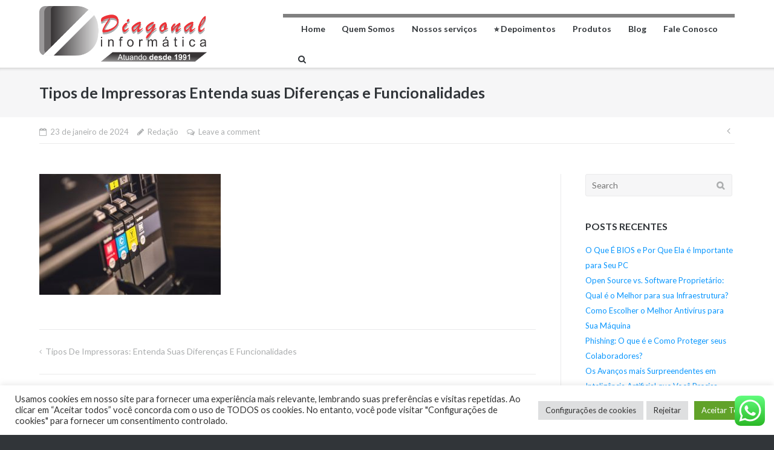

--- FILE ---
content_type: text/html; charset=UTF-8
request_url: https://www.diagonalinformatica.com.br/tipos-de-impressoras-entenda-suas-diferencas-e-funcionalidades/tipos-de-impressoras-entenda-suas-diferencas-e-funcionalidades/
body_size: 68530
content:
<!DOCTYPE html>
<html lang="pt-BR">
<head>
<meta charset="UTF-8">
<link rel="profile" href="https://gmpg.org/xfn/11">
<meta name='robots' content='index, follow, max-image-preview:large, max-snippet:-1, max-video-preview:-1' />
<style>img:is([sizes="auto" i], [sizes^="auto," i]) { contain-intrinsic-size: 3000px 1500px }</style>
<!-- This site is optimized with the Yoast SEO plugin v24.4 - https://yoast.com/wordpress/plugins/seo/ -->
<title>Tipos de Impressoras Entenda suas Diferenças e Funcionalidades - Diagonal Informática</title>
<link rel="canonical" href="https://www.diagonalinformatica.com.br/tipos-de-impressoras-entenda-suas-diferencas-e-funcionalidades/tipos-de-impressoras-entenda-suas-diferencas-e-funcionalidades/" />
<meta property="og:locale" content="pt_BR" />
<meta property="og:type" content="article" />
<meta property="og:title" content="Tipos de Impressoras Entenda suas Diferenças e Funcionalidades - Diagonal Informática" />
<meta property="og:url" content="https://www.diagonalinformatica.com.br/tipos-de-impressoras-entenda-suas-diferencas-e-funcionalidades/tipos-de-impressoras-entenda-suas-diferencas-e-funcionalidades/" />
<meta property="og:site_name" content="Diagonal Informática" />
<meta property="article:publisher" content="https://www.facebook.com/diagonalinformatica/" />
<meta property="og:image" content="https://www.diagonalinformatica.com.br/tipos-de-impressoras-entenda-suas-diferencas-e-funcionalidades/tipos-de-impressoras-entenda-suas-diferencas-e-funcionalidades" />
<meta property="og:image:width" content="1" />
<meta property="og:image:height" content="1" />
<meta property="og:image:type" content="image/jpeg" />
<meta name="twitter:card" content="summary_large_image" />
<script type="application/ld+json" class="yoast-schema-graph">{"@context":"https://schema.org","@graph":[{"@type":"WebPage","@id":"https://www.diagonalinformatica.com.br/tipos-de-impressoras-entenda-suas-diferencas-e-funcionalidades/tipos-de-impressoras-entenda-suas-diferencas-e-funcionalidades/","url":"https://www.diagonalinformatica.com.br/tipos-de-impressoras-entenda-suas-diferencas-e-funcionalidades/tipos-de-impressoras-entenda-suas-diferencas-e-funcionalidades/","name":"Tipos de Impressoras Entenda suas Diferenças e Funcionalidades - Diagonal Informática","isPartOf":{"@id":"https://www.diagonalinformatica.com.br/#website"},"primaryImageOfPage":{"@id":"https://www.diagonalinformatica.com.br/tipos-de-impressoras-entenda-suas-diferencas-e-funcionalidades/tipos-de-impressoras-entenda-suas-diferencas-e-funcionalidades/#primaryimage"},"image":{"@id":"https://www.diagonalinformatica.com.br/tipos-de-impressoras-entenda-suas-diferencas-e-funcionalidades/tipos-de-impressoras-entenda-suas-diferencas-e-funcionalidades/#primaryimage"},"thumbnailUrl":"https://www.diagonalinformatica.com.br/wp-content/uploads/2024/01/Tipos-de-Impressoras-Entenda-suas-Diferencas-e-Funcionalidades.jpg","datePublished":"2024-01-23T14:35:43+00:00","breadcrumb":{"@id":"https://www.diagonalinformatica.com.br/tipos-de-impressoras-entenda-suas-diferencas-e-funcionalidades/tipos-de-impressoras-entenda-suas-diferencas-e-funcionalidades/#breadcrumb"},"inLanguage":"pt-BR","potentialAction":[{"@type":"ReadAction","target":["https://www.diagonalinformatica.com.br/tipos-de-impressoras-entenda-suas-diferencas-e-funcionalidades/tipos-de-impressoras-entenda-suas-diferencas-e-funcionalidades/"]}]},{"@type":"ImageObject","inLanguage":"pt-BR","@id":"https://www.diagonalinformatica.com.br/tipos-de-impressoras-entenda-suas-diferencas-e-funcionalidades/tipos-de-impressoras-entenda-suas-diferencas-e-funcionalidades/#primaryimage","url":"https://www.diagonalinformatica.com.br/wp-content/uploads/2024/01/Tipos-de-Impressoras-Entenda-suas-Diferencas-e-Funcionalidades.jpg","contentUrl":"https://www.diagonalinformatica.com.br/wp-content/uploads/2024/01/Tipos-de-Impressoras-Entenda-suas-Diferencas-e-Funcionalidades.jpg","width":1280,"height":853},{"@type":"BreadcrumbList","@id":"https://www.diagonalinformatica.com.br/tipos-de-impressoras-entenda-suas-diferencas-e-funcionalidades/tipos-de-impressoras-entenda-suas-diferencas-e-funcionalidades/#breadcrumb","itemListElement":[{"@type":"ListItem","position":1,"name":"Início","item":"https://www.diagonalinformatica.com.br/"},{"@type":"ListItem","position":2,"name":"Tipos de Impressoras: Entenda suas Diferenças e Funcionalidades","item":"https://www.diagonalinformatica.com.br/tipos-de-impressoras-entenda-suas-diferencas-e-funcionalidades/"},{"@type":"ListItem","position":3,"name":"Tipos de Impressoras Entenda suas Diferenças e Funcionalidades"}]},{"@type":"WebSite","@id":"https://www.diagonalinformatica.com.br/#website","url":"https://www.diagonalinformatica.com.br/","name":"Diagonal Informática","description":"Soluções em tecnologia para você, sua empresa ou residência","potentialAction":[{"@type":"SearchAction","target":{"@type":"EntryPoint","urlTemplate":"https://www.diagonalinformatica.com.br/?s={search_term_string}"},"query-input":{"@type":"PropertyValueSpecification","valueRequired":true,"valueName":"search_term_string"}}],"inLanguage":"pt-BR"}]}</script>
<!-- / Yoast SEO plugin. -->
<link rel='dns-prefetch' href='//fonts.googleapis.com' />
<link rel="alternate" type="application/rss+xml" title="Feed para Diagonal Informática &raquo;" href="https://www.diagonalinformatica.com.br/feed/" />
<link rel="alternate" type="application/rss+xml" title="Feed de comentários para Diagonal Informática &raquo;" href="https://www.diagonalinformatica.com.br/comments/feed/" />
<link rel="alternate" type="application/rss+xml" title="Feed de comentários para Diagonal Informática &raquo; Tipos de Impressoras Entenda suas Diferenças e Funcionalidades" href="https://www.diagonalinformatica.com.br/tipos-de-impressoras-entenda-suas-diferencas-e-funcionalidades/tipos-de-impressoras-entenda-suas-diferencas-e-funcionalidades/feed/" />
<!-- <link rel='stylesheet' id='ht_ctc_main_css-css' href='https://www.diagonalinformatica.com.br/wp-content/plugins/click-to-chat-for-whatsapp/new/inc/assets/css/main.css?ver=4.17' type='text/css' media='all' /> -->
<!-- <link rel='stylesheet' id='wp-block-library-css' href='https://www.diagonalinformatica.com.br/wp-includes/css/dist/block-library/style.min.css?ver=6.7.2' type='text/css' media='all' /> -->
<link rel="stylesheet" type="text/css" href="//www.diagonalinformatica.com.br/wp-content/cache/wpfc-minified/8j5ts67c/ffscp.css" media="all"/>
<style id='classic-theme-styles-inline-css' type='text/css'>
/*! This file is auto-generated */
.wp-block-button__link{color:#fff;background-color:#32373c;border-radius:9999px;box-shadow:none;text-decoration:none;padding:calc(.667em + 2px) calc(1.333em + 2px);font-size:1.125em}.wp-block-file__button{background:#32373c;color:#fff;text-decoration:none}
</style>
<style id='global-styles-inline-css' type='text/css'>
:root{--wp--preset--aspect-ratio--square: 1;--wp--preset--aspect-ratio--4-3: 4/3;--wp--preset--aspect-ratio--3-4: 3/4;--wp--preset--aspect-ratio--3-2: 3/2;--wp--preset--aspect-ratio--2-3: 2/3;--wp--preset--aspect-ratio--16-9: 16/9;--wp--preset--aspect-ratio--9-16: 9/16;--wp--preset--color--black: #000000;--wp--preset--color--cyan-bluish-gray: #abb8c3;--wp--preset--color--white: #ffffff;--wp--preset--color--pale-pink: #f78da7;--wp--preset--color--vivid-red: #cf2e2e;--wp--preset--color--luminous-vivid-orange: #ff6900;--wp--preset--color--luminous-vivid-amber: #fcb900;--wp--preset--color--light-green-cyan: #7bdcb5;--wp--preset--color--vivid-green-cyan: #00d084;--wp--preset--color--pale-cyan-blue: #8ed1fc;--wp--preset--color--vivid-cyan-blue: #0693e3;--wp--preset--color--vivid-purple: #9b51e0;--wp--preset--gradient--vivid-cyan-blue-to-vivid-purple: linear-gradient(135deg,rgba(6,147,227,1) 0%,rgb(155,81,224) 100%);--wp--preset--gradient--light-green-cyan-to-vivid-green-cyan: linear-gradient(135deg,rgb(122,220,180) 0%,rgb(0,208,130) 100%);--wp--preset--gradient--luminous-vivid-amber-to-luminous-vivid-orange: linear-gradient(135deg,rgba(252,185,0,1) 0%,rgba(255,105,0,1) 100%);--wp--preset--gradient--luminous-vivid-orange-to-vivid-red: linear-gradient(135deg,rgba(255,105,0,1) 0%,rgb(207,46,46) 100%);--wp--preset--gradient--very-light-gray-to-cyan-bluish-gray: linear-gradient(135deg,rgb(238,238,238) 0%,rgb(169,184,195) 100%);--wp--preset--gradient--cool-to-warm-spectrum: linear-gradient(135deg,rgb(74,234,220) 0%,rgb(151,120,209) 20%,rgb(207,42,186) 40%,rgb(238,44,130) 60%,rgb(251,105,98) 80%,rgb(254,248,76) 100%);--wp--preset--gradient--blush-light-purple: linear-gradient(135deg,rgb(255,206,236) 0%,rgb(152,150,240) 100%);--wp--preset--gradient--blush-bordeaux: linear-gradient(135deg,rgb(254,205,165) 0%,rgb(254,45,45) 50%,rgb(107,0,62) 100%);--wp--preset--gradient--luminous-dusk: linear-gradient(135deg,rgb(255,203,112) 0%,rgb(199,81,192) 50%,rgb(65,88,208) 100%);--wp--preset--gradient--pale-ocean: linear-gradient(135deg,rgb(255,245,203) 0%,rgb(182,227,212) 50%,rgb(51,167,181) 100%);--wp--preset--gradient--electric-grass: linear-gradient(135deg,rgb(202,248,128) 0%,rgb(113,206,126) 100%);--wp--preset--gradient--midnight: linear-gradient(135deg,rgb(2,3,129) 0%,rgb(40,116,252) 100%);--wp--preset--font-size--small: 13px;--wp--preset--font-size--medium: 20px;--wp--preset--font-size--large: 36px;--wp--preset--font-size--x-large: 42px;--wp--preset--spacing--20: 0.44rem;--wp--preset--spacing--30: 0.67rem;--wp--preset--spacing--40: 1rem;--wp--preset--spacing--50: 1.5rem;--wp--preset--spacing--60: 2.25rem;--wp--preset--spacing--70: 3.38rem;--wp--preset--spacing--80: 5.06rem;--wp--preset--shadow--natural: 6px 6px 9px rgba(0, 0, 0, 0.2);--wp--preset--shadow--deep: 12px 12px 50px rgba(0, 0, 0, 0.4);--wp--preset--shadow--sharp: 6px 6px 0px rgba(0, 0, 0, 0.2);--wp--preset--shadow--outlined: 6px 6px 0px -3px rgba(255, 255, 255, 1), 6px 6px rgba(0, 0, 0, 1);--wp--preset--shadow--crisp: 6px 6px 0px rgba(0, 0, 0, 1);}:where(.is-layout-flex){gap: 0.5em;}:where(.is-layout-grid){gap: 0.5em;}body .is-layout-flex{display: flex;}.is-layout-flex{flex-wrap: wrap;align-items: center;}.is-layout-flex > :is(*, div){margin: 0;}body .is-layout-grid{display: grid;}.is-layout-grid > :is(*, div){margin: 0;}:where(.wp-block-columns.is-layout-flex){gap: 2em;}:where(.wp-block-columns.is-layout-grid){gap: 2em;}:where(.wp-block-post-template.is-layout-flex){gap: 1.25em;}:where(.wp-block-post-template.is-layout-grid){gap: 1.25em;}.has-black-color{color: var(--wp--preset--color--black) !important;}.has-cyan-bluish-gray-color{color: var(--wp--preset--color--cyan-bluish-gray) !important;}.has-white-color{color: var(--wp--preset--color--white) !important;}.has-pale-pink-color{color: var(--wp--preset--color--pale-pink) !important;}.has-vivid-red-color{color: var(--wp--preset--color--vivid-red) !important;}.has-luminous-vivid-orange-color{color: var(--wp--preset--color--luminous-vivid-orange) !important;}.has-luminous-vivid-amber-color{color: var(--wp--preset--color--luminous-vivid-amber) !important;}.has-light-green-cyan-color{color: var(--wp--preset--color--light-green-cyan) !important;}.has-vivid-green-cyan-color{color: var(--wp--preset--color--vivid-green-cyan) !important;}.has-pale-cyan-blue-color{color: var(--wp--preset--color--pale-cyan-blue) !important;}.has-vivid-cyan-blue-color{color: var(--wp--preset--color--vivid-cyan-blue) !important;}.has-vivid-purple-color{color: var(--wp--preset--color--vivid-purple) !important;}.has-black-background-color{background-color: var(--wp--preset--color--black) !important;}.has-cyan-bluish-gray-background-color{background-color: var(--wp--preset--color--cyan-bluish-gray) !important;}.has-white-background-color{background-color: var(--wp--preset--color--white) !important;}.has-pale-pink-background-color{background-color: var(--wp--preset--color--pale-pink) !important;}.has-vivid-red-background-color{background-color: var(--wp--preset--color--vivid-red) !important;}.has-luminous-vivid-orange-background-color{background-color: var(--wp--preset--color--luminous-vivid-orange) !important;}.has-luminous-vivid-amber-background-color{background-color: var(--wp--preset--color--luminous-vivid-amber) !important;}.has-light-green-cyan-background-color{background-color: var(--wp--preset--color--light-green-cyan) !important;}.has-vivid-green-cyan-background-color{background-color: var(--wp--preset--color--vivid-green-cyan) !important;}.has-pale-cyan-blue-background-color{background-color: var(--wp--preset--color--pale-cyan-blue) !important;}.has-vivid-cyan-blue-background-color{background-color: var(--wp--preset--color--vivid-cyan-blue) !important;}.has-vivid-purple-background-color{background-color: var(--wp--preset--color--vivid-purple) !important;}.has-black-border-color{border-color: var(--wp--preset--color--black) !important;}.has-cyan-bluish-gray-border-color{border-color: var(--wp--preset--color--cyan-bluish-gray) !important;}.has-white-border-color{border-color: var(--wp--preset--color--white) !important;}.has-pale-pink-border-color{border-color: var(--wp--preset--color--pale-pink) !important;}.has-vivid-red-border-color{border-color: var(--wp--preset--color--vivid-red) !important;}.has-luminous-vivid-orange-border-color{border-color: var(--wp--preset--color--luminous-vivid-orange) !important;}.has-luminous-vivid-amber-border-color{border-color: var(--wp--preset--color--luminous-vivid-amber) !important;}.has-light-green-cyan-border-color{border-color: var(--wp--preset--color--light-green-cyan) !important;}.has-vivid-green-cyan-border-color{border-color: var(--wp--preset--color--vivid-green-cyan) !important;}.has-pale-cyan-blue-border-color{border-color: var(--wp--preset--color--pale-cyan-blue) !important;}.has-vivid-cyan-blue-border-color{border-color: var(--wp--preset--color--vivid-cyan-blue) !important;}.has-vivid-purple-border-color{border-color: var(--wp--preset--color--vivid-purple) !important;}.has-vivid-cyan-blue-to-vivid-purple-gradient-background{background: var(--wp--preset--gradient--vivid-cyan-blue-to-vivid-purple) !important;}.has-light-green-cyan-to-vivid-green-cyan-gradient-background{background: var(--wp--preset--gradient--light-green-cyan-to-vivid-green-cyan) !important;}.has-luminous-vivid-amber-to-luminous-vivid-orange-gradient-background{background: var(--wp--preset--gradient--luminous-vivid-amber-to-luminous-vivid-orange) !important;}.has-luminous-vivid-orange-to-vivid-red-gradient-background{background: var(--wp--preset--gradient--luminous-vivid-orange-to-vivid-red) !important;}.has-very-light-gray-to-cyan-bluish-gray-gradient-background{background: var(--wp--preset--gradient--very-light-gray-to-cyan-bluish-gray) !important;}.has-cool-to-warm-spectrum-gradient-background{background: var(--wp--preset--gradient--cool-to-warm-spectrum) !important;}.has-blush-light-purple-gradient-background{background: var(--wp--preset--gradient--blush-light-purple) !important;}.has-blush-bordeaux-gradient-background{background: var(--wp--preset--gradient--blush-bordeaux) !important;}.has-luminous-dusk-gradient-background{background: var(--wp--preset--gradient--luminous-dusk) !important;}.has-pale-ocean-gradient-background{background: var(--wp--preset--gradient--pale-ocean) !important;}.has-electric-grass-gradient-background{background: var(--wp--preset--gradient--electric-grass) !important;}.has-midnight-gradient-background{background: var(--wp--preset--gradient--midnight) !important;}.has-small-font-size{font-size: var(--wp--preset--font-size--small) !important;}.has-medium-font-size{font-size: var(--wp--preset--font-size--medium) !important;}.has-large-font-size{font-size: var(--wp--preset--font-size--large) !important;}.has-x-large-font-size{font-size: var(--wp--preset--font-size--x-large) !important;}
:where(.wp-block-post-template.is-layout-flex){gap: 1.25em;}:where(.wp-block-post-template.is-layout-grid){gap: 1.25em;}
:where(.wp-block-columns.is-layout-flex){gap: 2em;}:where(.wp-block-columns.is-layout-grid){gap: 2em;}
:root :where(.wp-block-pullquote){font-size: 1.5em;line-height: 1.6;}
</style>
<!-- <link rel='stylesheet' id='cookie-law-info-css' href='https://www.diagonalinformatica.com.br/wp-content/plugins/cookie-law-info/legacy/public/css/cookie-law-info-public.css?ver=3.2.8' type='text/css' media='all' /> -->
<!-- <link rel='stylesheet' id='cookie-law-info-gdpr-css' href='https://www.diagonalinformatica.com.br/wp-content/plugins/cookie-law-info/legacy/public/css/cookie-law-info-gdpr.css?ver=3.2.8' type='text/css' media='all' /> -->
<!-- <link rel='stylesheet' id='spba-animate-css' href='https://www.diagonalinformatica.com.br/wp-content/plugins/so-page-builder-animate/css/animate.min.css?ver=1' type='text/css' media='all' /> -->
<!-- <link rel='stylesheet' id='jquery-background-video-css' href='https://www.diagonalinformatica.com.br/wp-content/plugins/video-backgrounds-for-siteorigin-page-builder/assets/jquery.background-video.css?ver=6.7.2' type='text/css' media='all' /> -->
<!-- <link rel='stylesheet' id='so_video_background-css' href='https://www.diagonalinformatica.com.br/wp-content/plugins/video-backgrounds-for-siteorigin-page-builder/assets/so_video_background.css?ver=6.7.2' type='text/css' media='all' /> -->
<link rel="stylesheet" type="text/css" href="//www.diagonalinformatica.com.br/wp-content/cache/wpfc-minified/8xqvmu4i/fgfks.css" media="all"/>
<link rel='stylesheet' id='siteorigin-google-web-fonts-css' href='//fonts.googleapis.com/css?family=Mulish%3A300%7CLato%3A300%2C400%2C700&#038;ver=6.7.2' type='text/css' media='all' />
<!-- <link rel='stylesheet' id='ultra-style-css' href='https://www.diagonalinformatica.com.br/wp-content/themes/ultra/style.css?ver=1.6.6' type='text/css' media='all' /> -->
<!-- <link rel='stylesheet' id='font-awesome-css' href='https://www.diagonalinformatica.com.br/wp-content/themes/ultra/font-awesome/css/font-awesome.min.css?ver=4.7.0' type='text/css' media='all' /> -->
<link rel="stylesheet" type="text/css" href="//www.diagonalinformatica.com.br/wp-content/cache/wpfc-minified/dtqv5u4y/ffscp.css" media="all"/>
<style id='akismet-widget-style-inline-css' type='text/css'>
.a-stats {
--akismet-color-mid-green: #357b49;
--akismet-color-white: #fff;
--akismet-color-light-grey: #f6f7f7;
max-width: 350px;
width: auto;
}
.a-stats * {
all: unset;
box-sizing: border-box;
}
.a-stats strong {
font-weight: 600;
}
.a-stats a.a-stats__link,
.a-stats a.a-stats__link:visited,
.a-stats a.a-stats__link:active {
background: var(--akismet-color-mid-green);
border: none;
box-shadow: none;
border-radius: 8px;
color: var(--akismet-color-white);
cursor: pointer;
display: block;
font-family: -apple-system, BlinkMacSystemFont, 'Segoe UI', 'Roboto', 'Oxygen-Sans', 'Ubuntu', 'Cantarell', 'Helvetica Neue', sans-serif;
font-weight: 500;
padding: 12px;
text-align: center;
text-decoration: none;
transition: all 0.2s ease;
}
/* Extra specificity to deal with TwentyTwentyOne focus style */
.widget .a-stats a.a-stats__link:focus {
background: var(--akismet-color-mid-green);
color: var(--akismet-color-white);
text-decoration: none;
}
.a-stats a.a-stats__link:hover {
filter: brightness(110%);
box-shadow: 0 4px 12px rgba(0, 0, 0, 0.06), 0 0 2px rgba(0, 0, 0, 0.16);
}
.a-stats .count {
color: var(--akismet-color-white);
display: block;
font-size: 1.5em;
line-height: 1.4;
padding: 0 13px;
white-space: nowrap;
}
</style>
<script src='//www.diagonalinformatica.com.br/wp-content/cache/wpfc-minified/9jl4gn1z/ffscp.js' type="text/javascript"></script>
<!-- <script type="text/javascript" async src="https://www.diagonalinformatica.com.br/wp-content/plugins/burst-statistics/helpers/timeme/timeme.min.js?ver=1.7.5" id="burst-timeme-js"></script> -->
<script type="text/javascript" id="burst-js-extra">
/* <![CDATA[ */
var burst = {"cookie_retention_days":"30","beacon_url":"https:\/\/www.diagonalinformatica.com.br\/wp-content\/plugins\/burst-statistics\/endpoint.php","options":{"beacon_enabled":1,"enable_cookieless_tracking":0,"enable_turbo_mode":0,"do_not_track":0,"track_url_change":0},"goals":[],"goals_script_url":"https:\/\/www.diagonalinformatica.com.br\/wp-content\/plugins\/burst-statistics\/\/assets\/js\/build\/burst-goals.js?v=1.7.5"};
/* ]]> */
</script>
<script src='//www.diagonalinformatica.com.br/wp-content/cache/wpfc-minified/6xesjyfj/ffscp.js' type="text/javascript"></script>
<!-- <script type="text/javascript" async src="https://www.diagonalinformatica.com.br/wp-content/plugins/burst-statistics/assets/js/build/burst.min.js?ver=1.7.5" id="burst-js"></script> -->
<!-- <script type="text/javascript" src="https://www.diagonalinformatica.com.br/wp-includes/js/jquery/jquery.min.js?ver=3.7.1" id="jquery-core-js"></script> -->
<!-- <script type="text/javascript" src="https://www.diagonalinformatica.com.br/wp-includes/js/jquery/jquery-migrate.min.js?ver=3.4.1" id="jquery-migrate-js"></script> -->
<script type="text/javascript" id="cookie-law-info-js-extra">
/* <![CDATA[ */
var Cli_Data = {"nn_cookie_ids":[],"cookielist":[],"non_necessary_cookies":[],"ccpaEnabled":"","ccpaRegionBased":"","ccpaBarEnabled":"","strictlyEnabled":["necessary","obligatoire"],"ccpaType":"gdpr","js_blocking":"1","custom_integration":"","triggerDomRefresh":"","secure_cookies":""};
var cli_cookiebar_settings = {"animate_speed_hide":"500","animate_speed_show":"500","background":"#FFF","border":"#b1a6a6c2","border_on":"","button_1_button_colour":"#61a229","button_1_button_hover":"#4e8221","button_1_link_colour":"#fff","button_1_as_button":"1","button_1_new_win":"","button_2_button_colour":"#333","button_2_button_hover":"#292929","button_2_link_colour":"#444","button_2_as_button":"","button_2_hidebar":"","button_3_button_colour":"#dedfe0","button_3_button_hover":"#b2b2b3","button_3_link_colour":"#333333","button_3_as_button":"1","button_3_new_win":"","button_4_button_colour":"#dedfe0","button_4_button_hover":"#b2b2b3","button_4_link_colour":"#333333","button_4_as_button":"1","button_7_button_colour":"#61a229","button_7_button_hover":"#4e8221","button_7_link_colour":"#fff","button_7_as_button":"1","button_7_new_win":"","font_family":"inherit","header_fix":"","notify_animate_hide":"1","notify_animate_show":"","notify_div_id":"#cookie-law-info-bar","notify_position_horizontal":"right","notify_position_vertical":"bottom","scroll_close":"","scroll_close_reload":"","accept_close_reload":"","reject_close_reload":"","showagain_tab":"","showagain_background":"#fff","showagain_border":"#000","showagain_div_id":"#cookie-law-info-again","showagain_x_position":"100px","text":"#333333","show_once_yn":"","show_once":"10000","logging_on":"","as_popup":"","popup_overlay":"1","bar_heading_text":"","cookie_bar_as":"banner","popup_showagain_position":"bottom-right","widget_position":"left"};
var log_object = {"ajax_url":"https:\/\/www.diagonalinformatica.com.br\/wp-admin\/admin-ajax.php"};
/* ]]> */
</script>
<script src='//www.diagonalinformatica.com.br/wp-content/cache/wpfc-minified/32tg6nbn/ffscp.js' type="text/javascript"></script>
<!-- <script type="text/javascript" src="https://www.diagonalinformatica.com.br/wp-content/plugins/cookie-law-info/legacy/public/js/cookie-law-info-public.js?ver=3.2.8" id="cookie-law-info-js"></script> -->
<script type="text/javascript" id="ultra-theme-js-extra">
/* <![CDATA[ */
var ultra_smooth_scroll_params = {"value":"1"};
var ultra_resp_top_bar_params = {"collapse":"1024"};
/* ]]> */
</script>
<script src='//www.diagonalinformatica.com.br/wp-content/cache/wpfc-minified/6j8zlov5/ffscp.js' type="text/javascript"></script>
<!-- <script type="text/javascript" src="https://www.diagonalinformatica.com.br/wp-content/themes/ultra/js/jquery.theme.min.js?ver=1.6.6" id="ultra-theme-js"></script> -->
<!-- <script type="text/javascript" src="https://www.diagonalinformatica.com.br/wp-content/themes/ultra/js/jquery.hc-sticky.min.js?ver=2.2.6" id="jquery-hc-sticky-js"></script> -->
<!-- <script type="text/javascript" src="https://www.diagonalinformatica.com.br/wp-content/themes/ultra/js/jquery.flexslider.min.js?ver=2.2.2" id="jquery-flexslider-js"></script> -->
<!-- <script type="text/javascript" src="https://www.diagonalinformatica.com.br/wp-content/plugins/so-widgets-bundle/js/lib/jquery.fitvids.min.js?ver=1.1" id="jquery-fitvids-js"></script> -->
<!-- <script type="text/javascript" src="https://www.diagonalinformatica.com.br/wp-content/themes/ultra/js/skip-link-focus-fix.js?ver=1.6.6" id="ultra-skip-link-focus-fix-js"></script> -->
<!--[if lt IE 9]>
<script type="text/javascript" src="https://www.diagonalinformatica.com.br/wp-content/themes/ultra/js/flexie.js?ver=1.0.3" id="ultra-flexie-js"></script>
<![endif]-->
<!--[if lt IE 9]>
<script type="text/javascript" src="https://www.diagonalinformatica.com.br/wp-content/themes/ultra/js/html5shiv-printshiv.js?ver=3.7.3" id="ultra-html5-js"></script>
<![endif]-->
<!--[if (gte IE 6)&(lte IE 8)]>
<script type="text/javascript" src="https://www.diagonalinformatica.com.br/wp-content/themes/ultra/js/selectivizr.min.js?ver=1.0.3b" id="ultra-selectivizr-js"></script>
<![endif]-->
<link rel="https://api.w.org/" href="https://www.diagonalinformatica.com.br/wp-json/" /><link rel="alternate" title="JSON" type="application/json" href="https://www.diagonalinformatica.com.br/wp-json/wp/v2/media/2424" /><link rel="EditURI" type="application/rsd+xml" title="RSD" href="https://www.diagonalinformatica.com.br/xmlrpc.php?rsd" />
<meta name="generator" content="WordPress 6.7.2" />
<link rel='shortlink' href='https://www.diagonalinformatica.com.br/?p=2424' />
<link rel="alternate" title="oEmbed (JSON)" type="application/json+oembed" href="https://www.diagonalinformatica.com.br/wp-json/oembed/1.0/embed?url=https%3A%2F%2Fwww.diagonalinformatica.com.br%2Ftipos-de-impressoras-entenda-suas-diferencas-e-funcionalidades%2Ftipos-de-impressoras-entenda-suas-diferencas-e-funcionalidades%2F" />
<link rel="alternate" title="oEmbed (XML)" type="text/xml+oembed" href="https://www.diagonalinformatica.com.br/wp-json/oembed/1.0/embed?url=https%3A%2F%2Fwww.diagonalinformatica.com.br%2Ftipos-de-impressoras-entenda-suas-diferencas-e-funcionalidades%2Ftipos-de-impressoras-entenda-suas-diferencas-e-funcionalidades%2F&#038;format=xml" />
<meta name="viewport" content="width=device-width, initial-scale=1" />	<style type="text/css" id="ultra-menu-css"> 
@media (max-width: 1024px) { 
.responsive-menu .main-navigation ul { display: none } 
.responsive-menu .menu-toggle { display: block }
.responsive-menu .menu-search { display: none }
.site-header .site-branding-container { max-width: 90% }
.main-navigation { max-width: 10% }
}
@media (min-width: 1024px) {
.header-centered .site-header .container { height: auto; }
.header-centered .site-header .site-branding-container { float: none; max-width: 100%; padding-right: 0; text-align: center; }
.header-centered .main-navigation { float: none; max-width: 100%; text-align: center; }
.header-centered .main-navigation > div { display: inline-block; float: none; vertical-align: top; }
}
</style>
<link rel="icon" href="https://www.diagonalinformatica.com.br/wp-content/uploads/2017/04/cropped-Logo-1991-1-32x32.png" sizes="32x32" />
<link rel="icon" href="https://www.diagonalinformatica.com.br/wp-content/uploads/2017/04/cropped-Logo-1991-1-192x192.png" sizes="192x192" />
<link rel="apple-touch-icon" href="https://www.diagonalinformatica.com.br/wp-content/uploads/2017/04/cropped-Logo-1991-1-180x180.png" />
<meta name="msapplication-TileImage" content="https://www.diagonalinformatica.com.br/wp-content/uploads/2017/04/cropped-Logo-1991-1-270x270.png" />
<style type="text/css" id="wp-custom-css">
.site-footer .footer-main {
background: #000;
padding: 50px;
}
#post-614 .entry-thumbnail {
display: none !important;
}
#wacht img {
right: 70px;
top: 93%;
}
div#panel-365-1-1-2 a:visited {
color: #000 !important;
}
.postsrecentes li {
overflow: hidden;
white-space: nowrap;
max-width: 33ch;
text-overflow: ellipsis;
}
.scroll-to-top {
top: 180px;
}
.scroll-to-top, .scroll-to-bottom  {
padding: 0px !important;
}
.site-footer .footer-main input[type="email"] {
background-color: #fff !important;
color: #000;
}
.site-footer .footer-main input[type="email"]:focus {
background-color: #fff !important;
color: #000;
}
.postsrecentes .so-panel {
margin-bottom: 0px !important;
}
.postsrecentes .so-panel p {
margin-bottom: 0px !important;
}
.bannerhome h2 {
color:#fff;
}
#pl-w58e2730730b5c .panel-grid-cell .so-panel, #pl-2 .panel-grid-cell .so-panel {
margin-bottom: 0px;
}
input#nf-field-7, input#nf-field-8, input#nf-field-9, input#nf-field-10, select#nf-field-11, textarea#nf-field-12 {
background-color: gray;
color: #fff;
}
input#nf-field-7:focus, input#nf-field-8:focus, input#nf-field-9:focus, input#nf-field-10:focus, select#nf-field-11:focus, textarea#nf-field-12:focus {
border-width: medium;
border-color: red;
background-color: #fff;
color: #000;
}
select#nf-field-11 {
padding: 0.6429em 0.7143em;
}
button:hover, input[type="button"]:hover, input[type="reset"]:hover, input[type="submit"]:hover {
background: red;
}
button, input[type="button"], input[type="reset"], input[type="submit"] {
background: #000;
}
video#so_bgvideo_58ed2596c4925 {
opacity: 0.5;
}
.menu-menu-principal-container li a {
font-weight: bold;
}
.main-navigation {
box-sizing: border-box;
max-width: 65%;
background-color: gray;
float: right;
height: 5%;
margin-top: 2%;
}
.main-navigation div > ul > li > a:hover {
border-bottom: 5px solid red;
}
style.css?ver=1.2.3:826
.main-navigation ul li:hover > a {
color: red;
}
style.css?ver=1.2.3:877
.main-navigation .current-menu-item > a, .main-navigation .current a {
color: red;
}
a:visited {
color: red;
}
.main-navigation .menu a:hover:before {
color: red;
}
.main-navigation ul li:hover > a {
color: red;
}
style.css?ver=1.2.3:869
.main-navigation .current-menu-item > a, .main-navigation .current a {
color: red;
}
.main-navigation .current-menu-item > a, .main-navigation .current a {
color: red;
}
.main-navigation div > ul > li > a {
display: block;
height: 50px;
line-height: 50px;
}
.main-navigation ul {
margin: 0px 0px 0px 30px;
}
#colophon .widget {
padding: 0em 0em 0em 0em;
}
.main-navigation .menu-search .search-icon:hover:before {
color: red;
}
.main-navigation .menu-search .search-icon:before {
line-height: 50px;
}
.site-header.scale.scaled, .site-header.scale.scaled .site-branding-container {
height: 100px;
}
ol.sow-slider-pagination {
display: inherit !important;
}
.site-info {
display: none !important;
}
#top-bar {
background: #fff;
}
#top-bar a {
color: #000 !important;
font-weight: 600;
}
#top-bar a:hover {
color: red !important;
}
.top-bar-navigation div > ul > li > a:hover {
border-bottom: none;
}
.menu a[href*="facebook.com"]:before {
color: #4267C0;
}
.top-bar-navigation ul li a:hover:before {
color: red;
}
.topfone {
padding: 0 1.78571em;
margin: 0 auto;
max-width: 85.7143rem;
text-align: right;
position: relative;
max-height: 0px;
bottom: 10px;
}
.scale.scaled .main-navigation div > ul > li > a, .scale.scaled .main-navigation .menu-search .search-icon:before {
line-height: 50px;
}
.scale.scaled .main-navigation div > ul > li > a {
height: 50px;
}
.sow-slider-base .sow-slider-pagination {
z-index: 100;
margin-left: 50%;
width: 50%;
}
.lsow-dark-bg.lsow-row.siteorigin-panels-stretch.panel-row-style.panel-row-style-for-w58fb752b33c84-0 p, .lsow-dark-bg.lsow-row.siteorigin-panels-stretch.panel-row-style.panel-row-style-for-w58fb752b33c84-0 a {
color: #fff;
}
.lsow-dark-bg.lsow-row.siteorigin-panels-stretch.panel-row-style.panel-row-style-for-w58fb752b33c84-0 a:hover {
color: red;
}
.site-footer h3.widget-title {
background-color: #565555;
border: 2px;
padding-left: 5px;
}
.sow-slide-nav.sow-slide-nav-prev, .sow-slide-nav.sow-slide-nav-next {
z-index: 100;
display: inherit !important;
}
.topfone a {
color: #000;
}
.topfone a:hover {
color: red;
}
.site-footer p {
color: #fff;
}		</style>
</head>
<body class="attachment attachment-template-default single single-attachment postid-2424 attachmentid-2424 attachment-jpeg full group-blog sidebar no-touch page-layout-default resp">
<div id="page" class="hfeed site">
<a class="skip-link screen-reader-text" href="#content">Skip to content</a>
<header id="masthead" class="site-header sticky-header scale responsive-menu">
<div class="container">
<div class="site-branding-container">
<div class="site-branding">
<a href="https://www.diagonalinformatica.com.br/" rel="home">
<img src="https://www.diagonalinformatica.com.br/wp-content/uploads/2017/04/Logo-1991-1.png"  width="500"  height="166"  alt="Diagonal Informática Logo"  data-scale="1"  />						</a>
</div><!-- .site-branding -->
</div><!-- .site-branding-container -->
<nav id="site-navigation" class="main-navigation">
<button class="menu-toggle"></button>					<div class="menu-menu-principal-container"><ul id="menu-menu-principal" class="menu"><li id="menu-item-617" class="menu-item menu-item-type-post_type menu-item-object-page menu-item-home menu-item-617"><a href="https://www.diagonalinformatica.com.br/">Home</a></li>
<li id="menu-item-616" class="menu-item menu-item-type-post_type menu-item-object-page menu-item-616"><a href="https://www.diagonalinformatica.com.br/quem-somos/">Quem Somos</a></li>
<li id="menu-item-615" class="menu-item menu-item-type-post_type menu-item-object-page menu-item-615"><a href="https://www.diagonalinformatica.com.br/nossos-servicos/">Nossos serviços</a></li>
<li id="menu-item-2192" class="menu-item menu-item-type-custom menu-item-object-custom menu-item-2192"><a target="_blank" href="https://www.google.com/search?q=Diagonal+Inform%C3%A1tica&#038;ei=kTukZNGlLoa55OUP0MCVuAY&#038;ved=0ahUKEwiRstPvr_X_AhWGHLkGHVBgBWcQ4dUDCA8&#038;uact=5&#038;oq=Diagonal+Inform%C3%A1tica&#038;gs_lcp=[base64]&#038;sclient=gws-wiz-serp&#038;bshm=lbsc/1">&#x2b50; Depoimentos</a></li>
<li id="menu-item-619" class="menu-item menu-item-type-post_type menu-item-object-page menu-item-619"><a href="https://www.diagonalinformatica.com.br/produtos/">Produtos</a></li>
<li id="menu-item-1985" class="menu-item menu-item-type-post_type menu-item-object-page menu-item-1985"><a href="https://www.diagonalinformatica.com.br/blog/">Blog</a></li>
<li id="menu-item-618" class="menu-item menu-item-type-post_type menu-item-object-page menu-item-618"><a href="https://www.diagonalinformatica.com.br/contato/">Fale Conosco</a></li>
</ul></div>											<div class="menu-search">
<div class="search-icon"></div>
<form method="get" class="searchform" action="https://www.diagonalinformatica.com.br/">
<input type="text" class="field" name="s" value="" />
</form>	
</div><!-- .menu-search -->
</nav><!-- #site-navigation -->
</div><!-- .container -->
</header><!-- #masthead -->
<div id="content" class="site-content">
<header class="entry-header">
<div class="container">
<h1 class="entry-title">Tipos de Impressoras Entenda suas Diferenças e Funcionalidades</h1>			</div><!-- .container -->
</header><!-- .entry-header -->
<div class="entry-meta">
<div class="container">
<div>
<div class="entry-meta-inner"><span class="entry-date"><time class="published" datetime="2024-01-23T11:35:43-03:00">23 de janeiro de 2024</time><time class="updated" datetime="2024-01-23T11:35:43-03:00">23 de janeiro de 2024</time></span><span class="byline"><span class="author vcard"><a class="url fn n" href="https://www.diagonalinformatica.com.br/author/luiz/" rel="author">Redação</a></span></span><span class="comments-link"><a href="https://www.diagonalinformatica.com.br/tipos-de-impressoras-entenda-suas-diferencas-e-funcionalidades/tipos-de-impressoras-entenda-suas-diferencas-e-funcionalidades/#respond">Leave a comment</a></span></div>
<nav class="navigation post-navigation" aria-label="Posts">
<h2 class="screen-reader-text">Navegação de Post</h2>
<div class="nav-links"><div class="nav-previous"><a href="https://www.diagonalinformatica.com.br/tipos-de-impressoras-entenda-suas-diferencas-e-funcionalidades/" rel="prev"></a></div></div>
</nav>			</div>
</div><!-- .container -->
</div><!-- .entry-meta -->
<div class="container">
<div id="primary" class="content-area">
<main id="main" class="site-main">
<article id="post-2424" class="post-2424 attachment type-attachment status-inherit hentry">
<div class="entry-content">
<p class="attachment"><a href='https://www.diagonalinformatica.com.br/wp-content/uploads/2024/01/Tipos-de-Impressoras-Entenda-suas-Diferencas-e-Funcionalidades.jpg'><img fetchpriority="high" decoding="async" width="300" height="200" src="https://www.diagonalinformatica.com.br/wp-content/uploads/2024/01/Tipos-de-Impressoras-Entenda-suas-Diferencas-e-Funcionalidades-300x200.jpg" class="attachment-medium size-medium" alt="" srcset="https://www.diagonalinformatica.com.br/wp-content/uploads/2024/01/Tipos-de-Impressoras-Entenda-suas-Diferencas-e-Funcionalidades-300x200.jpg 300w, https://www.diagonalinformatica.com.br/wp-content/uploads/2024/01/Tipos-de-Impressoras-Entenda-suas-Diferencas-e-Funcionalidades-1024x682.jpg 1024w, https://www.diagonalinformatica.com.br/wp-content/uploads/2024/01/Tipos-de-Impressoras-Entenda-suas-Diferencas-e-Funcionalidades-768x512.jpg 768w, https://www.diagonalinformatica.com.br/wp-content/uploads/2024/01/Tipos-de-Impressoras-Entenda-suas-Diferencas-e-Funcionalidades-600x400.jpg 600w, https://www.diagonalinformatica.com.br/wp-content/uploads/2024/01/Tipos-de-Impressoras-Entenda-suas-Diferencas-e-Funcionalidades-272x182.jpg 272w, https://www.diagonalinformatica.com.br/wp-content/uploads/2024/01/Tipos-de-Impressoras-Entenda-suas-Diferencas-e-Funcionalidades.jpg 1280w" sizes="(max-width: 300px) 100vw, 300px" /></a></p>
</div><!-- .entry-content -->
<footer class="entry-footer">
</footer><!-- .entry-footer -->
</article><!-- #post-## -->
<nav class="navigation post-navigation" aria-label="Posts">
<h2 class="screen-reader-text">Navegação de Post</h2>
<div class="nav-links"><div class="nav-previous"><a href="https://www.diagonalinformatica.com.br/tipos-de-impressoras-entenda-suas-diferencas-e-funcionalidades/" rel="prev">Tipos de Impressoras: Entenda suas Diferenças e Funcionalidades</a></div></div>
</nav>
<div id="comments" class="comments-area">
<div id="respond" class="comment-respond">
<h3 id="reply-title" class="comment-reply-title">Deixe um comentário <small><a rel="nofollow" id="cancel-comment-reply-link" href="/tipos-de-impressoras-entenda-suas-diferencas-e-funcionalidades/tipos-de-impressoras-entenda-suas-diferencas-e-funcionalidades/#respond" style="display:none;">Cancelar resposta</a></small></h3><form action="https://www.diagonalinformatica.com.br/wp-comments-post.php" method="post" id="commentform" class="comment-form" novalidate><p class="comment-notes"><span id="email-notes">O seu endereço de e-mail não será publicado.</span> <span class="required-field-message">Campos obrigatórios são marcados com <span class="required">*</span></span></p><p class="comment-form-comment"><label for="comment">Comentário <span class="required">*</span></label> <textarea id="comment" name="comment" cols="45" rows="8" maxlength="65525" required></textarea></p><div class="comment-form-author"><input id="author" name="author" placeholder="Name *" type="text" value="" size="30" aria-required='true' required='required' /></div>
<div class="comment-form-email"><input id="email" name="email" placeholder="Email *" type="email" value="" size="30" aria-describedby="email-notes" aria-required='true' required='required' /></div>
<div class="comment-form-url"><input id="url" name="url" placeholder="Website" type="url" value="" size="30" /></div>
<p class="form-submit"><input name="submit" type="submit" id="submit" class="submit" value="Publicar comentário" /> <input type='hidden' name='comment_post_ID' value='2424' id='comment_post_ID' />
<input type='hidden' name='comment_parent' id='comment_parent' value='0' />
</p><p style="display: none;"><input type="hidden" id="akismet_comment_nonce" name="akismet_comment_nonce" value="b5b4d3948b" /></p><p style="display: none !important;" class="akismet-fields-container" data-prefix="ak_"><label>&#916;<textarea name="ak_hp_textarea" cols="45" rows="8" maxlength="100"></textarea></label><input type="hidden" id="ak_js_1" name="ak_js" value="202"/><script>document.getElementById( "ak_js_1" ).setAttribute( "value", ( new Date() ).getTime() );</script></p></form>	</div><!-- #respond -->
</div><!-- #comments -->
</main><!-- #main -->
</div><!-- #primary -->
<div id="secondary" class="widget-area">
<aside id="search-2" class="widget widget_search">
<form method="get" class="search-form" action="https://www.diagonalinformatica.com.br/">
<label>
<span class="screen-reader-text">Search for:</span>
<input type="search" class="search-field" placeholder="Search" value="" name="s" />
</label>
<input type="submit" class="search-submit" value="Search" />
</form>
</aside>
<aside id="recent-posts-2" class="widget widget_recent_entries">
<h3 class="widget-title">Posts recentes</h3>
<ul>
<li>
<a href="https://www.diagonalinformatica.com.br/o-que-e-bios-e-por-que-ela-e-importante-para-seu-pc/">O Que É BIOS e Por Que Ela é Importante para Seu PC</a>
</li>
<li>
<a href="https://www.diagonalinformatica.com.br/open-source-vs-software-proprietario-qual-e-o-melhor-para-sua-infraestrutura/">Open Source vs. Software Proprietário: Qual é o Melhor para sua Infraestrutura?</a>
</li>
<li>
<a href="https://www.diagonalinformatica.com.br/como-escolher-o-melhor-antivirus-para-sua-maquina/">Como Escolher o Melhor Antivírus para Sua Máquina</a>
</li>
<li>
<a href="https://www.diagonalinformatica.com.br/phishing-o-que-e-e-como-proteger-seus-colaboradores/">Phishing: O que é e Como Proteger seus Colaboradores?</a>
</li>
<li>
<a href="https://www.diagonalinformatica.com.br/os-avancos-mais-surpreendentes-em-inteligencia-artificial-que-voce-precisa-conhecer/">Os Avanços mais Surpreendentes em Inteligência Artificial que Você Precisa Conhecer</a>
</li>
</ul>
</aside><aside id="categories-2" class="widget widget_categories"><h3 class="widget-title">Categorias</h3>
<ul>
<li class="cat-item cat-item-5"><a href="https://www.diagonalinformatica.com.br/category/produtos/all-in-one/">All In ONe</a>
</li>
<li class="cat-item cat-item-2"><a href="https://www.diagonalinformatica.com.br/category/apple/">Apple</a>
</li>
<li class="cat-item cat-item-672"><a href="https://www.diagonalinformatica.com.br/category/blog/">blog</a>
</li>
<li class="cat-item cat-item-33"><a href="https://www.diagonalinformatica.com.br/category/curiosidades/">Curiosidades</a>
</li>
<li class="cat-item cat-item-6"><a href="https://www.diagonalinformatica.com.br/category/produtos/desktop/">Desktop</a>
</li>
<li class="cat-item cat-item-3"><a href="https://www.diagonalinformatica.com.br/category/dicas-de-tecnologia/">Dicas de Tecnologia</a>
</li>
<li class="cat-item cat-item-191"><a href="https://www.diagonalinformatica.com.br/category/hardware/">hardware</a>
</li>
<li class="cat-item cat-item-7"><a href="https://www.diagonalinformatica.com.br/category/produtos/impressora/">Impressora</a>
</li>
<li class="cat-item cat-item-59"><a href="https://www.diagonalinformatica.com.br/category/internet/">Internet</a>
</li>
<li class="cat-item cat-item-200"><a href="https://www.diagonalinformatica.com.br/category/linux/">Linux</a>
</li>
<li class="cat-item cat-item-312"><a href="https://www.diagonalinformatica.com.br/category/mercado-de-trabalho/">Mercado de Trabalho</a>
</li>
<li class="cat-item cat-item-65"><a href="https://www.diagonalinformatica.com.br/category/microsoft/">Microsoft</a>
</li>
<li class="cat-item cat-item-8"><a href="https://www.diagonalinformatica.com.br/category/produtos/netbook/">Netbook</a>
</li>
<li class="cat-item cat-item-380"><a href="https://www.diagonalinformatica.com.br/category/nossos-servicos/">Nossos Serviços</a>
</li>
<li class="cat-item cat-item-9"><a href="https://www.diagonalinformatica.com.br/category/produtos/notebook/">Notebook</a>
</li>
<li class="cat-item cat-item-35"><a href="https://www.diagonalinformatica.com.br/category/noticias/">Notícias</a>
</li>
<li class="cat-item cat-item-34"><a href="https://www.diagonalinformatica.com.br/category/pesquisas/">Pesquisas</a>
</li>
<li class="cat-item cat-item-4"><a href="https://www.diagonalinformatica.com.br/category/produtos/">Produtos</a>
</li>
<li class="cat-item cat-item-83"><a href="https://www.diagonalinformatica.com.br/category/seguranca-digital/">Segurança Digital</a>
</li>
<li class="cat-item cat-item-68"><a href="https://www.diagonalinformatica.com.br/category/servidores/">Servidores</a>
</li>
<li class="cat-item cat-item-57"><a href="https://www.diagonalinformatica.com.br/category/smartphone/">Smartphone</a>
</li>
<li class="cat-item cat-item-357"><a href="https://www.diagonalinformatica.com.br/category/software/">software</a>
</li>
<li class="cat-item cat-item-379"><a href="https://www.diagonalinformatica.com.br/category/suporte-tecnico/">Suporte Técnico</a>
</li>
<li class="cat-item cat-item-30"><a href="https://www.diagonalinformatica.com.br/category/tecnologia/">Tecnologia</a>
</li>
<li class="cat-item cat-item-22"><a href="https://www.diagonalinformatica.com.br/category/virus/">Vírus</a>
</li>
</ul>
</aside></div><!-- #secondary -->

</div><!-- .container -->
</div><!-- #content -->
<footer id="colophon" class="site-footer">
<div class="footer-main">
<div class="container">
<aside id="nav_menu-2" class="widget-count-2 widget widget_nav_menu"><h3 class="widget-title">MENU</h3><div class="menu-footer-container"><ul id="menu-footer" class="menu"><li id="menu-item-1062" class="menu-item menu-item-type-post_type menu-item-object-page menu-item-home menu-item-1062"><a href="https://www.diagonalinformatica.com.br/">Home</a></li>
<li id="menu-item-1066" class="menu-item menu-item-type-post_type menu-item-object-page menu-item-1066"><a href="https://www.diagonalinformatica.com.br/quem-somos/">Quem Somos</a></li>
<li id="menu-item-1063" class="menu-item menu-item-type-post_type menu-item-object-page menu-item-1063"><a href="https://www.diagonalinformatica.com.br/nossos-servicos/">Nossos serviços</a></li>
<li id="menu-item-1065" class="menu-item menu-item-type-post_type menu-item-object-page menu-item-1065"><a href="https://www.diagonalinformatica.com.br/produtos/">Nossos Produtos</a></li>
<li id="menu-item-2203" class="menu-item menu-item-type-custom menu-item-object-custom menu-item-2203"><a href="https://www.google.com/search?q=Diagonal+Inform%C3%A1tica&#038;ei=kTukZNGlLoa55OUP0MCVuAY&#038;ved=0ahUKEwiRstPvr_X_AhWGHLkGHVBgBWcQ4dUDCA8&#038;uact=5&#038;oq=Diagonal+Inform%C3%A1tica&#038;gs_lcp=[base64]&#038;sclient=gws-wiz-serp&#038;bshm=lbsc/1">&#x2b50; Depoimentos</a></li>
<li id="menu-item-1061" class="menu-item menu-item-type-post_type menu-item-object-page menu-item-1061"><a href="https://www.diagonalinformatica.com.br/contato/">Fale Conosco</a></li>
<li id="menu-item-1064" class="menu-item menu-item-type-post_type menu-item-object-page menu-item-privacy-policy menu-item-1064"><a rel="privacy-policy" href="https://www.diagonalinformatica.com.br/politica-de-privacidade/">Política de privacidade</a></li>
</ul></div></aside>
<aside id="recent-posts-3" class="widget-count-2 widget widget_recent_entries">
<h3 class="widget-title">Posts Recentes</h3>
<ul>
<li>
<a href="https://www.diagonalinformatica.com.br/o-que-e-bios-e-por-que-ela-e-importante-para-seu-pc/">O Que É BIOS e Por Que Ela é Importante para Seu PC</a>
</li>
<li>
<a href="https://www.diagonalinformatica.com.br/open-source-vs-software-proprietario-qual-e-o-melhor-para-sua-infraestrutura/">Open Source vs. Software Proprietário: Qual é o Melhor para sua Infraestrutura?</a>
</li>
<li>
<a href="https://www.diagonalinformatica.com.br/como-escolher-o-melhor-antivirus-para-sua-maquina/">Como Escolher o Melhor Antivírus para Sua Máquina</a>
</li>
<li>
<a href="https://www.diagonalinformatica.com.br/phishing-o-que-e-e-como-proteger-seus-colaboradores/">Phishing: O que é e Como Proteger seus Colaboradores?</a>
</li>
<li>
<a href="https://www.diagonalinformatica.com.br/os-avancos-mais-surpreendentes-em-inteligencia-artificial-que-voce-precisa-conhecer/">Os Avanços mais Surpreendentes em Inteligência Artificial que Você Precisa Conhecer</a>
</li>
</ul>
</aside>					<div class="clear"></div>
</div><!-- .container -->
</div><!-- .main-footer -->
<div class="bottom-bar">
<div class="container">
<div class="site-info">
<span>&copy; 2025 <a href="https://www.diagonalinformatica.com.br/">Diagonal Informática</a></span><span>Theme by <a href="https://purothemes.com/">Puro</a></span>		</div><!-- .site-info -->	</div><!-- .container -->
</div><!-- .bottom-bar -->
</footer><!-- #colophon -->
</div><!-- #page -->
<!--googleoff: all--><div id="cookie-law-info-bar" data-nosnippet="true"><span><div class="cli-bar-container cli-style-v2"><div class="cli-bar-message">Usamos cookies em nosso site para fornecer uma experiência mais relevante, lembrando suas preferências e visitas repetidas. Ao clicar em “Aceitar todos” você concorda com o uso de TODOS os cookies. No entanto, você pode visitar "Configurações de cookies" para fornecer um consentimento controlado.</div><div class="cli-bar-btn_container"><a role='button' class="medium cli-plugin-button cli-plugin-main-button cli_settings_button">Configurações de cookies</a><a role='button' id="cookie_action_close_header_reject" class="medium cli-plugin-button cli-plugin-main-button cookie_action_close_header_reject cli_action_button wt-cli-reject-btn" data-cli_action="reject" style="margin:0px 5px 0px 5px">Rejeitar</a><a id="wt-cli-accept-all-btn" role='button' data-cli_action="accept_all" class="wt-cli-element medium cli-plugin-button wt-cli-accept-all-btn cookie_action_close_header cli_action_button">Aceitar Todos</a></div></div></span></div><div id="cookie-law-info-again" data-nosnippet="true"><span id="cookie_hdr_showagain">Manage consent</span></div><div class="cli-modal" data-nosnippet="true" id="cliSettingsPopup" tabindex="-1" role="dialog" aria-labelledby="cliSettingsPopup" aria-hidden="true">
<div class="cli-modal-dialog" role="document">
<div class="cli-modal-content cli-bar-popup">
<button type="button" class="cli-modal-close" id="cliModalClose">
<svg class="" viewBox="0 0 24 24"><path d="M19 6.41l-1.41-1.41-5.59 5.59-5.59-5.59-1.41 1.41 5.59 5.59-5.59 5.59 1.41 1.41 5.59-5.59 5.59 5.59 1.41-1.41-5.59-5.59z"></path><path d="M0 0h24v24h-24z" fill="none"></path></svg>
<span class="wt-cli-sr-only">Fechar</span>
</button>
<div class="cli-modal-body">
<div class="cli-container-fluid cli-tab-container">
<div class="cli-row">
<div class="cli-col-12 cli-align-items-stretch cli-px-0">
<div class="cli-privacy-overview">
<h4>Privacy Overview</h4>				<div class="cli-privacy-content">
<div class="cli-privacy-content-text">This website uses cookies to improve your experience while you navigate through the website. Out of these, the cookies that are categorized as necessary are stored on your browser as they are essential for the working of basic functionalities of the website. We also use third-party cookies that help us analyze and understand how you use this website. These cookies will be stored in your browser only with your consent. You also have the option to opt-out of these cookies. But opting out of some of these cookies may affect your browsing experience.</div>
</div>
<a class="cli-privacy-readmore" aria-label="Mostrar mais" role="button" data-readmore-text="Mostrar mais" data-readless-text="Mostrar menos"></a>			</div>
</div>
<div class="cli-col-12 cli-align-items-stretch cli-px-0 cli-tab-section-container">
<div class="cli-tab-section">
<div class="cli-tab-header">
<a role="button" tabindex="0" class="cli-nav-link cli-settings-mobile" data-target="necessary" data-toggle="cli-toggle-tab">
Necessary							</a>
<div class="wt-cli-necessary-checkbox">
<input type="checkbox" class="cli-user-preference-checkbox"  id="wt-cli-checkbox-necessary" data-id="checkbox-necessary" checked="checked"  />
<label class="form-check-label" for="wt-cli-checkbox-necessary">Necessary</label>
</div>
<span class="cli-necessary-caption">Sempre ativado</span>
</div>
<div class="cli-tab-content">
<div class="cli-tab-pane cli-fade" data-id="necessary">
<div class="wt-cli-cookie-description">
Necessary cookies are absolutely essential for the website to function properly. These cookies ensure basic functionalities and security features of the website, anonymously.
<table class="cookielawinfo-row-cat-table cookielawinfo-winter"><thead><tr><th class="cookielawinfo-column-1">Cookie</th><th class="cookielawinfo-column-3">Duração</th><th class="cookielawinfo-column-4">Descrição</th></tr></thead><tbody><tr class="cookielawinfo-row"><td class="cookielawinfo-column-1">cookielawinfo-checkbox-analytics</td><td class="cookielawinfo-column-3">11 months</td><td class="cookielawinfo-column-4">This cookie is set by GDPR Cookie Consent plugin. The cookie is used to store the user consent for the cookies in the category "Analytics".</td></tr><tr class="cookielawinfo-row"><td class="cookielawinfo-column-1">cookielawinfo-checkbox-functional</td><td class="cookielawinfo-column-3">11 months</td><td class="cookielawinfo-column-4">The cookie is set by GDPR cookie consent to record the user consent for the cookies in the category "Functional".</td></tr><tr class="cookielawinfo-row"><td class="cookielawinfo-column-1">cookielawinfo-checkbox-necessary</td><td class="cookielawinfo-column-3">11 months</td><td class="cookielawinfo-column-4">This cookie is set by GDPR Cookie Consent plugin. The cookies is used to store the user consent for the cookies in the category "Necessary".</td></tr><tr class="cookielawinfo-row"><td class="cookielawinfo-column-1">cookielawinfo-checkbox-others</td><td class="cookielawinfo-column-3">11 months</td><td class="cookielawinfo-column-4">This cookie is set by GDPR Cookie Consent plugin. The cookie is used to store the user consent for the cookies in the category "Other.</td></tr><tr class="cookielawinfo-row"><td class="cookielawinfo-column-1">cookielawinfo-checkbox-performance</td><td class="cookielawinfo-column-3">11 months</td><td class="cookielawinfo-column-4">This cookie is set by GDPR Cookie Consent plugin. The cookie is used to store the user consent for the cookies in the category "Performance".</td></tr><tr class="cookielawinfo-row"><td class="cookielawinfo-column-1">viewed_cookie_policy</td><td class="cookielawinfo-column-3">11 months</td><td class="cookielawinfo-column-4">The cookie is set by the GDPR Cookie Consent plugin and is used to store whether or not user has consented to the use of cookies. It does not store any personal data.</td></tr></tbody></table>								</div>
</div>
</div>
</div>
<div class="cli-tab-section">
<div class="cli-tab-header">
<a role="button" tabindex="0" class="cli-nav-link cli-settings-mobile" data-target="functional" data-toggle="cli-toggle-tab">
Functional							</a>
<div class="cli-switch">
<input type="checkbox" id="wt-cli-checkbox-functional" class="cli-user-preference-checkbox"  data-id="checkbox-functional" />
<label for="wt-cli-checkbox-functional" class="cli-slider" data-cli-enable="Ativado" data-cli-disable="Desativado"><span class="wt-cli-sr-only">Functional</span></label>
</div>
</div>
<div class="cli-tab-content">
<div class="cli-tab-pane cli-fade" data-id="functional">
<div class="wt-cli-cookie-description">
Functional cookies help to perform certain functionalities like sharing the content of the website on social media platforms, collect feedbacks, and other third-party features.
</div>
</div>
</div>
</div>
<div class="cli-tab-section">
<div class="cli-tab-header">
<a role="button" tabindex="0" class="cli-nav-link cli-settings-mobile" data-target="performance" data-toggle="cli-toggle-tab">
Performance							</a>
<div class="cli-switch">
<input type="checkbox" id="wt-cli-checkbox-performance" class="cli-user-preference-checkbox"  data-id="checkbox-performance" />
<label for="wt-cli-checkbox-performance" class="cli-slider" data-cli-enable="Ativado" data-cli-disable="Desativado"><span class="wt-cli-sr-only">Performance</span></label>
</div>
</div>
<div class="cli-tab-content">
<div class="cli-tab-pane cli-fade" data-id="performance">
<div class="wt-cli-cookie-description">
Performance cookies are used to understand and analyze the key performance indexes of the website which helps in delivering a better user experience for the visitors.
</div>
</div>
</div>
</div>
<div class="cli-tab-section">
<div class="cli-tab-header">
<a role="button" tabindex="0" class="cli-nav-link cli-settings-mobile" data-target="analytics" data-toggle="cli-toggle-tab">
Analytics							</a>
<div class="cli-switch">
<input type="checkbox" id="wt-cli-checkbox-analytics" class="cli-user-preference-checkbox"  data-id="checkbox-analytics" />
<label for="wt-cli-checkbox-analytics" class="cli-slider" data-cli-enable="Ativado" data-cli-disable="Desativado"><span class="wt-cli-sr-only">Analytics</span></label>
</div>
</div>
<div class="cli-tab-content">
<div class="cli-tab-pane cli-fade" data-id="analytics">
<div class="wt-cli-cookie-description">
Analytical cookies are used to understand how visitors interact with the website. These cookies help provide information on metrics the number of visitors, bounce rate, traffic source, etc.
</div>
</div>
</div>
</div>
<div class="cli-tab-section">
<div class="cli-tab-header">
<a role="button" tabindex="0" class="cli-nav-link cli-settings-mobile" data-target="advertisement" data-toggle="cli-toggle-tab">
Advertisement							</a>
<div class="cli-switch">
<input type="checkbox" id="wt-cli-checkbox-advertisement" class="cli-user-preference-checkbox"  data-id="checkbox-advertisement" />
<label for="wt-cli-checkbox-advertisement" class="cli-slider" data-cli-enable="Ativado" data-cli-disable="Desativado"><span class="wt-cli-sr-only">Advertisement</span></label>
</div>
</div>
<div class="cli-tab-content">
<div class="cli-tab-pane cli-fade" data-id="advertisement">
<div class="wt-cli-cookie-description">
Advertisement cookies are used to provide visitors with relevant ads and marketing campaigns. These cookies track visitors across websites and collect information to provide customized ads.
</div>
</div>
</div>
</div>
<div class="cli-tab-section">
<div class="cli-tab-header">
<a role="button" tabindex="0" class="cli-nav-link cli-settings-mobile" data-target="others" data-toggle="cli-toggle-tab">
Others							</a>
<div class="cli-switch">
<input type="checkbox" id="wt-cli-checkbox-others" class="cli-user-preference-checkbox"  data-id="checkbox-others" />
<label for="wt-cli-checkbox-others" class="cli-slider" data-cli-enable="Ativado" data-cli-disable="Desativado"><span class="wt-cli-sr-only">Others</span></label>
</div>
</div>
<div class="cli-tab-content">
<div class="cli-tab-pane cli-fade" data-id="others">
<div class="wt-cli-cookie-description">
Other uncategorized cookies are those that are being analyzed and have not been classified into a category as yet.
</div>
</div>
</div>
</div>
</div>
</div>
</div>
</div>
<div class="cli-modal-footer">
<div class="wt-cli-element cli-container-fluid cli-tab-container">
<div class="cli-row">
<div class="cli-col-12 cli-align-items-stretch cli-px-0">
<div class="cli-tab-footer wt-cli-privacy-overview-actions">
<a id="wt-cli-privacy-save-btn" role="button" tabindex="0" data-cli-action="accept" class="wt-cli-privacy-btn cli_setting_save_button wt-cli-privacy-accept-btn cli-btn">SALVAR E ACEITAR</a>
</div>
</div>
</div>
</div>
</div>
</div>
</div>
</div>
<div class="cli-modal-backdrop cli-fade cli-settings-overlay"></div>
<div class="cli-modal-backdrop cli-fade cli-popupbar-overlay"></div>
<!--googleon: all-->	<script>
jQuery(document).ready(function($){
'use strict';
if ( 'function' === typeof WOW ) {
new WOW().init();
}
});
</script>
<a href="#" id="scroll-to-top" class="scroll-to-top" title="Back To Top"><span class="up-arrow"></span></a><!-- Click to Chat - https://holithemes.com/plugins/click-to-chat/  v4.17 -->  
<div class="ht-ctc ht-ctc-chat ctc-analytics ctc_wp_desktop style-2  " id="ht-ctc-chat"  
style="display: none;  position: fixed; bottom: 15px; right: 15px;"   >
<div class="ht_ctc_style ht_ctc_chat_style">
<div  style="display: flex; justify-content: center; align-items: center;  " class="ctc-analytics ctc_s_2">
<p class="ctc-analytics ctc_cta ctc_cta_stick ht-ctc-cta  ht-ctc-cta-hover " style="padding: 0px 16px; line-height: 1.6; font-size: 15px; background-color: #25D366; color: #ffffff; border-radius:10px; margin:0 10px;  display: none; order: 0; ">WhatsApp</p>
<svg style="pointer-events:none; display:block; height:50px; width:50px;" width="50px" height="50px" viewBox="0 0 1024 1024">
<defs>
<path id="htwasqicona-chat" d="M1023.941 765.153c0 5.606-.171 17.766-.508 27.159-.824 22.982-2.646 52.639-5.401 66.151-4.141 20.306-10.392 39.472-18.542 55.425-9.643 18.871-21.943 35.775-36.559 50.364-14.584 14.56-31.472 26.812-50.315 36.416-16.036 8.172-35.322 14.426-55.744 18.549-13.378 2.701-42.812 4.488-65.648 5.3-9.402.336-21.564.505-27.15.505l-504.226-.081c-5.607 0-17.765-.172-27.158-.509-22.983-.824-52.639-2.646-66.152-5.4-20.306-4.142-39.473-10.392-55.425-18.542-18.872-9.644-35.775-21.944-50.364-36.56-14.56-14.584-26.812-31.471-36.415-50.314-8.174-16.037-14.428-35.323-18.551-55.744-2.7-13.378-4.487-42.812-5.3-65.649-.334-9.401-.503-21.563-.503-27.148l.08-504.228c0-5.607.171-17.766.508-27.159.825-22.983 2.646-52.639 5.401-66.151 4.141-20.306 10.391-39.473 18.542-55.426C34.154 93.24 46.455 76.336 61.07 61.747c14.584-14.559 31.472-26.812 50.315-36.416 16.037-8.172 35.324-14.426 55.745-18.549 13.377-2.701 42.812-4.488 65.648-5.3 9.402-.335 21.565-.504 27.149-.504l504.227.081c5.608 0 17.766.171 27.159.508 22.983.825 52.638 2.646 66.152 5.401 20.305 4.141 39.472 10.391 55.425 18.542 18.871 9.643 35.774 21.944 50.363 36.559 14.559 14.584 26.812 31.471 36.415 50.315 8.174 16.037 14.428 35.323 18.551 55.744 2.7 13.378 4.486 42.812 5.3 65.649.335 9.402.504 21.564.504 27.15l-.082 504.226z"/>
</defs>
<linearGradient id="htwasqiconb-chat" gradientUnits="userSpaceOnUse" x1="512.001" y1=".978" x2="512.001" y2="1025.023">
<stop offset="0" stop-color="#61fd7d"/>
<stop offset="1" stop-color="#2bb826"/>
</linearGradient>
<use xlink:href="#htwasqicona-chat" overflow="visible" style="fill: url(#htwasqiconb-chat)" fill="url(#htwasqiconb-chat)"/>
<g>
<path style="fill: #FFFFFF;" fill="#FFF" d="M783.302 243.246c-69.329-69.387-161.529-107.619-259.763-107.658-202.402 0-367.133 164.668-367.214 367.072-.026 64.699 16.883 127.854 49.017 183.522l-52.096 190.229 194.665-51.047c53.636 29.244 114.022 44.656 175.482 44.682h.151c202.382 0 367.128-164.688 367.21-367.094.039-98.087-38.121-190.319-107.452-259.706zM523.544 808.047h-.125c-54.767-.021-108.483-14.729-155.344-42.529l-11.146-6.612-115.517 30.293 30.834-112.592-7.259-11.544c-30.552-48.579-46.688-104.729-46.664-162.379.066-168.229 136.985-305.096 305.339-305.096 81.521.031 158.154 31.811 215.779 89.482s89.342 134.332 89.312 215.859c-.066 168.243-136.984 305.118-305.209 305.118zm167.415-228.515c-9.177-4.591-54.286-26.782-62.697-29.843-8.41-3.062-14.526-4.592-20.645 4.592-6.115 9.182-23.699 29.843-29.053 35.964-5.352 6.122-10.704 6.888-19.879 2.296-9.176-4.591-38.74-14.277-73.786-45.526-27.275-24.319-45.691-54.359-51.043-63.543-5.352-9.183-.569-14.146 4.024-18.72 4.127-4.109 9.175-10.713 13.763-16.069 4.587-5.355 6.117-9.183 9.175-15.304 3.059-6.122 1.529-11.479-.765-16.07-2.293-4.591-20.644-49.739-28.29-68.104-7.447-17.886-15.013-15.466-20.645-15.747-5.346-.266-11.469-.322-17.585-.322s-16.057 2.295-24.467 11.478-32.113 31.374-32.113 76.521c0 45.147 32.877 88.764 37.465 94.885 4.588 6.122 64.699 98.771 156.741 138.502 21.892 9.45 38.982 15.094 52.308 19.322 21.98 6.979 41.982 5.995 57.793 3.634 17.628-2.633 54.284-22.189 61.932-43.615 7.646-21.427 7.646-39.791 5.352-43.617-2.294-3.826-8.41-6.122-17.585-10.714z"/>
</g>
</svg></div>                </div>
</div>
<span class="ht_ctc_chat_data" 
data-no_number=""
data-settings="{&quot;number&quot;:&quot;551155332996&quot;,&quot;pre_filled&quot;:&quot;&quot;,&quot;dis_m&quot;:&quot;show&quot;,&quot;dis_d&quot;:&quot;show&quot;,&quot;css&quot;:&quot;display: none; cursor: pointer; z-index: 99999999;&quot;,&quot;pos_d&quot;:&quot;position: fixed; bottom: 15px; right: 15px;&quot;,&quot;pos_m&quot;:&quot;position: fixed; bottom: 15px; right: 15px;&quot;,&quot;schedule&quot;:&quot;no&quot;,&quot;se&quot;:150,&quot;ani&quot;:&quot;no-animations&quot;,&quot;url_target_d&quot;:&quot;_blank&quot;,&quot;ga&quot;:&quot;yes&quot;,&quot;fb&quot;:&quot;yes&quot;,&quot;g_init&quot;:&quot;default&quot;,&quot;g_an_event_name&quot;:&quot;chat: {number}&quot;,&quot;pixel_event_name&quot;:&quot;Click to Chat by HoliThemes&quot;}" 
></span>
<!-- <link rel='stylesheet' id='cookie-law-info-table-css' href='https://www.diagonalinformatica.com.br/wp-content/plugins/cookie-law-info/legacy/public/css/cookie-law-info-table.css?ver=3.2.8' type='text/css' media='all' /> -->
<link rel="stylesheet" type="text/css" href="//www.diagonalinformatica.com.br/wp-content/cache/wpfc-minified/f6cgwxq3/ffscp.css" media="all"/>
<script type="text/javascript" id="ht_ctc_app_js-js-extra">
/* <![CDATA[ */
var ht_ctc_chat_var = {"number":"551155332996","pre_filled":"","dis_m":"show","dis_d":"show","css":"display: none; cursor: pointer; z-index: 99999999;","pos_d":"position: fixed; bottom: 15px; right: 15px;","pos_m":"position: fixed; bottom: 15px; right: 15px;","schedule":"no","se":"150","ani":"no-animations","url_target_d":"_blank","ga":"yes","fb":"yes","g_init":"default","g_an_event_name":"chat: {number}","pixel_event_name":"Click to Chat by HoliThemes"};
var ht_ctc_variables = {"g_an_event_name":"chat: {number}","pixel_event_type":"trackCustom","pixel_event_name":"Click to Chat by HoliThemes","g_an_params":["g_an_param_1","g_an_param_2","g_an_param_3"],"g_an_param_1":{"key":"number","value":"{number}"},"g_an_param_2":{"key":"title","value":"{title}"},"g_an_param_3":{"key":"url","value":"{url}"},"pixel_params":["pixel_param_1","pixel_param_2","pixel_param_3","pixel_param_4"],"pixel_param_1":{"key":"Category","value":"Click to Chat for WhatsApp"},"pixel_param_2":{"key":"ID","value":"{number}"},"pixel_param_3":{"key":"Title","value":"{title}"},"pixel_param_4":{"key":"URL","value":"{url}"}};
/* ]]> */
</script>
<script type="text/javascript" src="https://www.diagonalinformatica.com.br/wp-content/plugins/click-to-chat-for-whatsapp/new/inc/assets/js/app.js?ver=4.17" id="ht_ctc_app_js-js"></script>
<script type="text/javascript" src="https://www.diagonalinformatica.com.br/wp-content/plugins/so-page-builder-animate/js/wow.min.js?ver=1" id="spba-wow-js"></script>
<script type="text/javascript" src="https://www.diagonalinformatica.com.br/wp-content/plugins/video-backgrounds-for-siteorigin-page-builder/assets/jquery.background-video.js?ver=1.1.1" id="jquery-background-video-js"></script>
<script type="text/javascript" id="ultra-responsive-menu-js-extra">
/* <![CDATA[ */
var ultra_resp_menu_params = {"collapse":"1024"};
/* ]]> */
</script>
<script type="text/javascript" src="https://www.diagonalinformatica.com.br/wp-content/themes/ultra/js/responsive-menu.min.js?ver=1.6.6" id="ultra-responsive-menu-js"></script>
<script type="text/javascript" src="https://www.diagonalinformatica.com.br/wp-includes/js/comment-reply.min.js?ver=6.7.2" id="comment-reply-js" async="async" data-wp-strategy="async"></script>
<script defer type="text/javascript" src="https://www.diagonalinformatica.com.br/wp-content/plugins/akismet/_inc/akismet-frontend.js?ver=1739820406" id="akismet-frontend-js"></script>
</body>
</html><!-- WP Fastest Cache file was created in 0.52950811386108 seconds, on 23-05-25 8:27:48 --><!-- via php -->